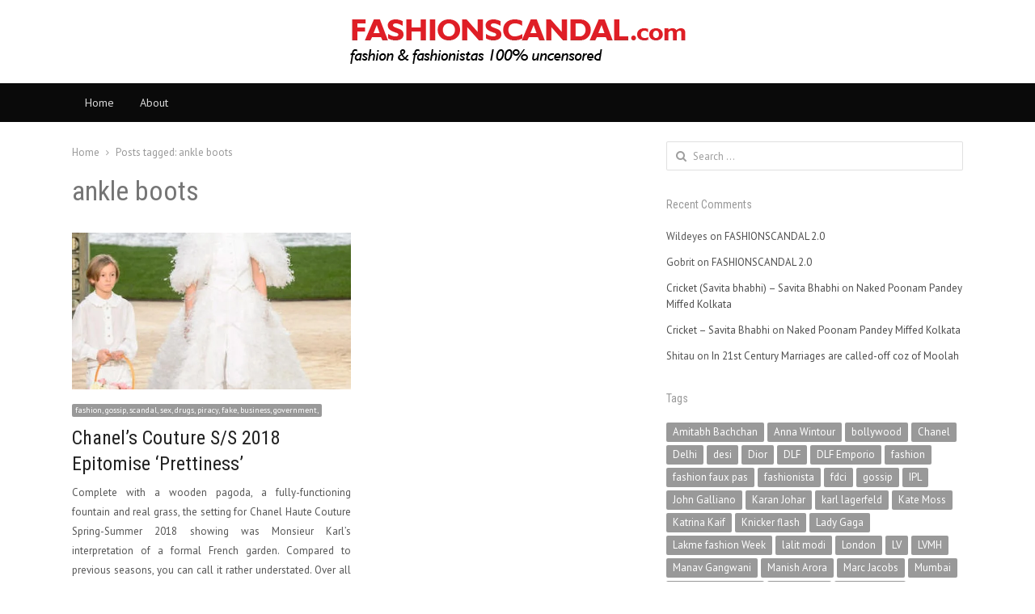

--- FILE ---
content_type: text/css
request_url: https://fashionscandal.com/wp-content/themes/newsplus-child/style.css?ver=3.8.1
body_size: 11
content:
/*
Theme Name:     NewsPlus Child
Theme URI:      http://labs.saurabh-sharma.net/themes/newsplus/wp/
Description:    Child theme for the NewsPlus theme
Author:         Saurabh Sharma
Author URI:     http://themeforest.net/user/SaurabhSharma
Template:       newsplus
Version:        3.8.1
*/